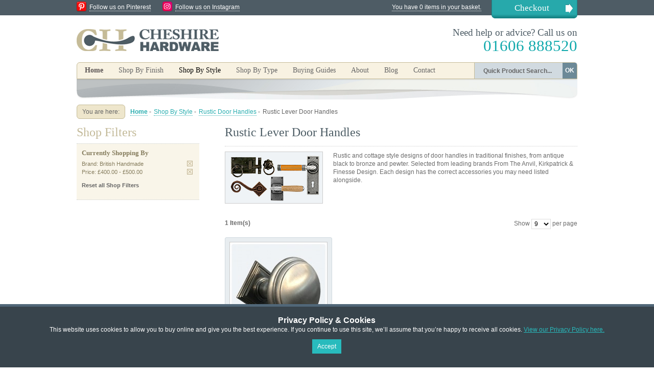

--- FILE ---
content_type: text/html; charset=UTF-8
request_url: https://www.cheshirehardware.com/shop-by-style/rustic-door-handles/rustic-lever-door-handles.html?manufacturer=36&price=5%2C100
body_size: 7416
content:
<!DOCTYPE html PUBLIC "-//W3C//DTD XHTML 1.0 Strict//EN" "http://www.w3.org/TR/xhtml1/DTD/xhtml1-strict.dtd">
<html xmlns="http://www.w3.org/1999/xhtml" xml:lang="en" lang="en">
<head>
<title>Lever Door Handles in a Rustic Cottage Style from Cheshire Hardware Ironmongery  | Door handles &amp; door accessories | Cheshire Hardware</title>

<meta http-equiv="Content-Type" content="text/html; charset=utf-8" />
<meta name="google-site-verification" content="F7CCSqh6LFhVs-NXWxZyw6DSegfSpxFR1jZNX-avHdA" />
<meta name="viewport" content="width=device-width, initial-scale=1.0, user-scalable=no">
<meta name="description" content="Our range of rustic door handles is selected from leading brands such as From The Anvil, Kirkpatrick &amp; Finesse Design. Here you will find all rustic and cottage style designs of lever handles and thumb latches in all available finishes, from antique black to pewter. Each design has the correct accessories you may need listed alongside." />
<meta name="keywords" content="brass door lever handle, brass door furniture, brass door handles, brass door hardware, brass door handle, brass door lever, bronze door lever handle, bronze door furniture, bronze door handles, bronze door hardware, bronze door handle, bronze door lever, pewter door lever handle, pewter door furniture, pewter door handles, pewter door hardware, pewter door handle, pewter door lever, black door lever handle, black door furniture, black door handles, black door hardware, black door handle, black door lever, rustic door furniture, rustic door handles, rustic door knobs, rustic thumb latch, pewter, brass, bronze, black, from the anvil, finesse design, carlisle brass, croft architectural, croft door handles" />
<meta name="robots" content="INDEX,FOLLOW" />
<link rel="icon" href="https://www.cheshirehardware.com/skin/frontend/cheshirehardware/default/favicon.ico" type="image/x-icon" />
<link rel="shortcut icon" href="https://www.cheshirehardware.com/skin/frontend/cheshirehardware/default/favicon.ico" type="image/x-icon" />

<meta name="google-site-verification" content="SUDWdFzWe5hmHW2mo3tNcueFHmPQ79or4UjjZMOnHuM" />

<!--[if lt IE 7]>
<script type="text/javascript">
//<![CDATA[
    var BLANK_URL = 'https://www.cheshirehardware.com/js/blank.html';
    var BLANK_IMG = 'https://www.cheshirehardware.com/js/spacer.gif';
//]]>
</script>
<![endif]-->
<link rel="stylesheet" type="text/css" href="https://www.cheshirehardware.com/skin/frontend/cheshirehardware/default/css/production.css" media="all" />
<link rel="stylesheet" type="text/css" href="https://www.cheshirehardware.com/skin/frontend/base/default/css/widgets.css" media="all" />
<link rel="stylesheet" type="text/css" href="https://www.cheshirehardware.com/skin/frontend/cheshirehardware/default/css/shadowbox.css" media="all" />
<link rel="stylesheet" type="text/css" href="https://www.cheshirehardware.com/skin/frontend/cheshirehardware/default/css/jqzoom.css" media="all" />
<link rel="stylesheet" type="text/css" href="https://www.cheshirehardware.com/skin/frontend/cheshirehardware/default/aw_blog/css/style.css" media="all" />
<link rel="stylesheet" type="text/css" href="https://www.cheshirehardware.com/skin/frontend/base/default/css/hideprice.css" media="all" />
<link rel="stylesheet" type="text/css" href="https://www.cheshirehardware.com/skin/frontend/base/default/css/scommerce/gdpr/cookienotice.css" media="all" />
<link rel="stylesheet" type="text/css" href="https://www.cheshirehardware.com/skin/frontend/cheshirehardware/default/css/print.css" media="print" />
<script type="text/javascript" src="https://www.cheshirehardware.com/js/prototype/prototype.js"></script>
<script type="text/javascript" src="https://www.cheshirehardware.com/js/lib/ccard.js"></script>
<script type="text/javascript" src="https://www.cheshirehardware.com/js/prototype/validation.js"></script>
<script type="text/javascript" src="https://www.cheshirehardware.com/js/scriptaculous/builder.js"></script>
<script type="text/javascript" src="https://www.cheshirehardware.com/js/scriptaculous/effects.js"></script>
<script type="text/javascript" src="https://www.cheshirehardware.com/js/scriptaculous/dragdrop.js"></script>
<script type="text/javascript" src="https://www.cheshirehardware.com/js/scriptaculous/controls.js"></script>
<script type="text/javascript" src="https://www.cheshirehardware.com/js/scriptaculous/slider.js"></script>
<script type="text/javascript" src="https://www.cheshirehardware.com/js/varien/js.js"></script>
<script type="text/javascript" src="https://www.cheshirehardware.com/js/varien/form.js"></script>
<script type="text/javascript" src="https://www.cheshirehardware.com/js/varien/menu.js"></script>
<script type="text/javascript" src="https://www.cheshirehardware.com/js/mage/translate.js"></script>
<script type="text/javascript" src="https://www.cheshirehardware.com/js/mage/cookies.js"></script>
<script type="text/javascript" src="https://www.cheshirehardware.com/skin/frontend/cheshirehardware/default/js/jquery-1.9.0.min.js"></script>
<script type="text/javascript" src="https://www.cheshirehardware.com/skin/frontend/cheshirehardware/default/js/easySlider1.7.js"></script>
<script type="text/javascript" src="https://www.cheshirehardware.com/skin/frontend/cheshirehardware/default/js/jquery.jqzoom-core.js"></script>
<script type="text/javascript" src="https://www.cheshirehardware.com/skin/frontend/cheshirehardware/default/js/shadowbox.js"></script>
<link rel="canonical" href="https://www.cheshirehardware.com/shop-by-style/rustic-door-handles/rustic-lever-door-handles.html" />
<!--[if lt IE 8]>
<link rel="stylesheet" type="text/css" href="https://www.cheshirehardware.com/skin/frontend/cheshirehardware/default/css/styles-ie.css" media="all" />
<![endif]-->
<!--[if lt IE 7]>
<script type="text/javascript" src="https://www.cheshirehardware.com/js/lib/ds-sleight.js"></script>
<script type="text/javascript" src="https://www.cheshirehardware.com/skin/frontend/base/default/js/ie6.js"></script>
<![endif]-->

<script type="text/javascript">
//<![CDATA[
optionalZipCountries = [];
//]]>
</script>
<script type="text/javascript">var Translator = new Translate({"Please enter a valid phone number. For example (123) 456-7890 or 123-456-7890.":"Please enter a valid phone number. For example 01234 567890,  (123) 456-7890 or 123-456-7890.","Please enter a valid email address. For example johndoe@domain.com.":"Please enter a valid email address. For example johndoe@example.com.","Please enter a valid zip code. For example 90602 or 90602-1234.":"Please enter a valid postcode or zip. For example AB1 1AB, 90602 or 90602-1234.","Please enter a valid zip code.":"Please enter a valid postcode or zip.","Please enter a valid $ amount. For example $100.00.":"Please enter a valid \u00a3 amount. For example \u00a3100.00.","Please select State\/Province.":"Please select County\/State.","Credit card number doesn't match credit card type":"Credit card number does not match credit card type","Please use only letters (a-z or A-Z), numbers (0-9) or underscore(_) in this field, first character should be a letter.":"Please use only letters (a-z or A-Z), numbers (0-9) or underscores (_) in this field, first character must be a letter.","Your session has been expired, you will be relogged in now.":"Your session has expired, you will be re-logged in now."});</script></head>
<body class=" catalog-category-view categorypath-shop-by-style-rustic-door-handles-rustic-lever-door-handles-html category-rustic-lever-door-handles">

<style>
    .scommerce-gdpr-cookienotice {
        background: #38444c;
        color: #ffffff;
        padding: 5px 0;
    }
    .scommerce-gdpr-cookienotice .message {
        max-width: 960px;
        margin: 0 auto;
        text-align: center;
    }
    .scommerce-gdpr-cookienotice .message span.cookie-title {
        display: block;
        color: #ffffff;
        font-size: 16px;
        font-weight: bold;
        margin: 0.4em 0 0;
    }
    .scommerce-gdpr-cookienotice .message a {
        color: #28bbbd;
        text-decoration: underline;
    }
    .scommerce-gdpr-cookienotice .message a:hover {
        text-decoration: none;
    }
    .scommerce-gdpr-cookienotice .message .close a {
        font-size: 16px;
        text-decoration: none;
        font-weight: bold;
    }
    .scommerce-gdpr-cookienotice .message .close a:hover {
        text-decoration: underline;
    }
    .scommerce-gdpr-disabled {
        pointer-events: none;
        opacity: 0.4;
    }
    .bottom-position {
        position: fixed;
        width: 100%;
        z-index: 1000;
        bottom: 0;
        left: 0;
    }
</style>

<div id="js-cookienotice" class="cookienotifications scommerce-gdpr-cookienotice bottom-position" style="display: none;">
    <div class="message">
        <span class="cookie-title">Privacy Policy &amp; Cookies</span>
        <p>
            This website uses cookies to allow you to buy online and give you the best experience. If you continue to use this site, we’ll assume that you’re happy to receive all cookies. <a href="http://www.cheshirehardware.com/privacy-and-cookie-policy.html" target="_blank">View our Privacy Policy here.</a><br>
        </p>
        <p class="accept">
            <a class="button" id="js-gdpr-accept" href="">Accept</a>
        </p>
        
    </div>
</div>

<script>
    (function($) {
        $(function() {
            // Model
            var Model = {
                wrapper: $('.wrapper'), // Page wrapper for enable/disable access to page
                block: $('#js-cookienotice'), // Block with cookie alert text and links
                wrapperClass: 'scommerce-gdpr-disabled', // Css class for enabling/disabling page wrapper
                isBlocked: 0, // Config value for enable/disable accees to site page
                cookieKey: 'cookie_accepted', // Cookie key to check accepted cookie policy
                cookieClosedKey: 'cookie_closed', // Closed Cookie key to check if cookie message is closed

                // Initialize model
                initialize: function() {
                    if (! this.get(this.cookieClosedKey)) {
                        this.block.show();
                    }
                    if (this.isBlocked && ! this.get(this.cookieKey)) {
                        this.disable();
                    }
                },

                // Set cookie value
                set: function(name, value) {
                    Mage.Cookies.set(name, value, new Date(new Date().getTime() + (100 * 365 * 24 * 60 * 60)));
                },

                // Get cookie value (just check to value is 1)
                get: function(name) {
                    return Mage.Cookies.get(name) == 1;
                },

                // Close gdpr block
                close: function() {
                    this.set(this.cookieClosedKey, 1);
                    this.block.hide();
                },

                // Accept rules
                accept: function() {
                    this.close();
                    this.set(this.cookieKey, 1);
                    if (this.isBlocked) {
                        this.enable();
                    }
                },

                // Decline rules
                decline: function() {
                    this.close();
                    this.set(this.cookieKey, 0);
                },

                // Disable page wrapper ("close" access to site page)
                disable: function() {
                    this.wrapper.addClass(this.wrapperClass);
                },

                // Enable page wrapper ("allow" access to site page)
                enable: function() {
                    this.wrapper.removeClass(this.wrapperClass);
                }
            };

            // Callbacks
            $('#js-gdpr-accept').on('click', function(e) {
                e.preventDefault();
                Model.accept();
            });
            $('#js-gdpr-decline').on('click', function(e) {
                e.preventDefault();
                Model.decline();
            });

            // Initialize
            Model.initialize();
        });
    })(jQuery);
</script>

<!-- BEGIN GOOGLE ANALYTICS CODE -->
<script type="text/javascript">
//<![CDATA[
    (function() {
        var ga = document.createElement('script'); ga.type = 'text/javascript'; ga.async = true;
        ga.src = ('https:' == document.location.protocol ? 'https://ssl' : 'http://www') + '.google-analytics.com/ga.js';
        (document.getElementsByTagName('head')[0] || document.getElementsByTagName('body')[0]).appendChild(ga);
    })();

    var _gaq = _gaq || [];
    _gaq.push(["_setAccount", "UA-19482674-2"]);
    _gaq.push(["_trackPageview", "/shop-by-style/rustic-door-handles/rustic-lever-door-handles.html?manufacturer=36&price=5%2C100"]);
//]]>
</script>
<!-- END GOOGLE ANALYTICS CODE -->
        <div class="wrapper">
        <noscript>
        <div class="noscript">
            <div class="noscript-inner">
                <p><strong>JavaScript seem to be disabled in your browser.</strong></p>
                <p>You must have JavaScript enabled in your browser to utilize the functionality of this website.</p>
            </div>
        </div>
    </noscript>
    <div class="page">
        <div class="header-container">

	<div class="top-bar clearfix"><ul class="links">
            <li class="first" ><a href="https://www.cheshirehardware.com/checkout/cart/" title="You have 0 items in your basket." class="top-link-cart">You have 0 items in your basket.</a></li>
            <li class=" last" ><a href="https://www.cheshirehardware.com/checkout/" title="Checkout" class="top-link-checkout">Checkout</a></li>
    </ul>

        <img src="/skin/frontend/cheshirehardware/default/images/icon_pin.png" alt="Follow us on Pinterest" class="social-icon pin" /><a href="http://pinterest.com/knobshandles/" target="_blank" class="social-link">Follow us on Pinterest</a>
        <img src="/skin/frontend/cheshirehardware/default/images/ch-insta.png" alt="Follow us on Instagram" class="social-icon pin" /><a href="https://www.instagram.com/cheshirehardware/" target="_blank" class="social-link">Follow us on Instagram</a>

    </div>

    <div class="header">
                <a href="https://www.cheshirehardware.com/" title="Cheshire Hardware" class="logo"><strong>Cheshire Hardware</strong><img src="https://www.cheshirehardware.com/skin/frontend/cheshirehardware/default/images/logo.png" alt="Cheshire Hardware" /></a>
        
        <div class="promoBanner">
        </div>

        <p class="header-message">Need help or advice? Call us on<br /><span>01606 888520</span></p>

    </div>

</div>


<div class="nav-container clearfix">


    <ul id="nav">
        <li><a class="homeNavBut" href="/">Home</a></li><li class="level0 wibble-nav-1 level-top first parent">
<a href="https://www.cheshirehardware.com/shop-by-finish.html" class="level-top">
<span>Shop By Finish</span>
</a>
<ul class="level0">
<li class="level1 wibble-nav-1-1 first parent">
<a href="https://www.cheshirehardware.com/shop-by-finish/brass-and-bronze-door-handles.html">
<span>Brass and Bronze Finishes</span>
</a>
<ul class="level1">
<li class="level2 wibble-nav-1-1-1 first">
<a href="https://www.cheshirehardware.com/shop-by-finish/brass-and-bronze-door-handles/brass-bronze-lever-handles-on-rose.html">
<span>Lever Handles on Rose</span>
</a>
</li><li class="level2 wibble-nav-1-1-2">
<a href="https://www.cheshirehardware.com/shop-by-finish/brass-and-bronze-door-handles/brass-bronze-lever-handle-on-backplate.html">
<span>Lever Handles on Backplate</span>
</a>
</li><li class="level2 wibble-nav-1-1-3">
<a href="https://www.cheshirehardware.com/shop-by-finish/brass-and-bronze-door-handles/brass-bronze-door-knobs.html">
<span>Door Knobs</span>
</a>
</li><li class="level2 wibble-nav-1-1-4">
<a href="https://www.cheshirehardware.com/shop-by-finish/brass-and-bronze-door-handles/brass-bronze-pull-handles-thumb-latches.html">
<span>Pull Handles &amp; Thumb Latches</span>
</a>
</li><li class="level2 wibble-nav-1-1-5">
<a href="https://www.cheshirehardware.com/shop-by-finish/brass-and-bronze-door-handles/brass-bronze-cabinet-cupboard-handles.html">
<span>Cabinet Handles</span>
</a>
</li><li class="level2 wibble-nav-1-1-6 last">
<a href="https://www.cheshirehardware.com/shop-by-finish/brass-and-bronze-door-handles/brass-bronze-escutcheons-and-bathroom-turns.html">
<span>Escutcheons &amp; Bathroom Turns</span>
</a>
</li>
</ul>
</li><li class="level1 wibble-nav-1-2 parent">
<a href="https://www.cheshirehardware.com/shop-by-finish/stainless-steel-nickel-chrome-door-handles.html">
<span>Stainless Steel, Nickel &amp; Chrome</span>
</a>
<ul class="level1">
<li class="level2 wibble-nav-1-2-7 first">
<a href="https://www.cheshirehardware.com/shop-by-finish/stainless-steel-nickel-chrome-door-handles/stainless-steel-chrome-nickel-lever-handle-on-rose.html">
<span>Lever Handles on Rose</span>
</a>
</li><li class="level2 wibble-nav-1-2-8">
<a href="https://www.cheshirehardware.com/shop-by-finish/stainless-steel-nickel-chrome-door-handles/stainless-steel-chrome-lever-handles-on-backplate.html">
<span>Lever Handles on Backplate</span>
</a>
</li><li class="level2 wibble-nav-1-2-9">
<a href="https://www.cheshirehardware.com/shop-by-finish/stainless-steel-nickel-chrome-door-handles/stainless-steel-nickel-and-chrome-door-knobs.html">
<span>Door Knobs Nickel &amp; Chrome</span>
</a>
</li><li class="level2 wibble-nav-1-2-10">
<a href="https://www.cheshirehardware.com/shop-by-finish/stainless-steel-nickel-chrome-door-handles/nickel-chrome-thumb-latch-pull-handles.html">
<span>Pull Handles &amp; Thumb Latches Nickel &amp; Chrome</span>
</a>
</li><li class="level2 wibble-nav-1-2-11">
<a href="https://www.cheshirehardware.com/shop-by-finish/stainless-steel-nickel-chrome-door-handles/stainless-steel-chrome-cabinet-cupboard-handles-and-knobs.html">
<span>Cabinet Handles Nickel &amp; Chrome</span>
</a>
</li><li class="level2 wibble-nav-1-2-12 last">
<a href="https://www.cheshirehardware.com/shop-by-finish/stainless-steel-nickel-chrome-door-handles/stainless-steel-nickel-chrome-escutcheons-and-bathroom-thumbturns.html">
<span>Escutcheons &amp; Bathroom Turns Nickel &amp; Chrome</span>
</a>
</li>
</ul>
</li><li class="level1 wibble-nav-1-3 parent">
<a href="https://www.cheshirehardware.com/shop-by-finish/black-door-handles.html">
<span>Modern &amp; Traditional Black</span>
</a>
<ul class="level1">
<li class="level2 wibble-nav-1-3-13 first">
<a href="https://www.cheshirehardware.com/shop-by-finish/black-door-handles/black-lever-handles-on-rose.html">
<span>Lever Handles on Rose Black</span>
</a>
</li><li class="level2 wibble-nav-1-3-14">
<a href="https://www.cheshirehardware.com/shop-by-finish/black-door-handles/black-lever-handles-on-backplate.html">
<span>Lever Handles on Backplate Black</span>
</a>
</li><li class="level2 wibble-nav-1-3-15">
<a href="https://www.cheshirehardware.com/shop-by-finish/black-door-handles/black-door-knobs.html">
<span>Door Knobs Black</span>
</a>
</li><li class="level2 wibble-nav-1-3-16">
<a href="https://www.cheshirehardware.com/shop-by-finish/black-door-handles/modern-traditional-black-pull-handles.html">
<span>Pull Handles &amp; Thumb Latches Black</span>
</a>
</li><li class="level2 wibble-nav-1-3-17">
<a href="https://www.cheshirehardware.com/shop-by-finish/black-door-handles/black-cabinet-handles-knobs.html">
<span>Cabinet Handles Black</span>
</a>
</li><li class="level2 wibble-nav-1-3-18 last">
<a href="https://www.cheshirehardware.com/shop-by-finish/black-door-handles/modern-traditional-black-escutcheons-bathroom-turns.html">
<span>Escutcheons &amp; Bathroom Turns Black</span>
</a>
</li>
</ul>
</li><li class="level1 wibble-nav-1-4 parent">
<a href="https://www.cheshirehardware.com/shop-by-finish/pewter-door-handles-knobs.html">
<span>Pewter</span>
</a>
<ul class="level1">
<li class="level2 wibble-nav-1-4-19 first">
<a href="https://www.cheshirehardware.com/shop-by-finish/pewter-door-handles-knobs/pewter-lever-handle-on-rose.html">
<span>Lever Handles on Rose Pewter</span>
</a>
</li><li class="level2 wibble-nav-1-4-20">
<a href="https://www.cheshirehardware.com/shop-by-finish/pewter-door-handles-knobs/pewter-lever-handle-on-backplate.html">
<span>Lever Handles on Backplate Pewter</span>
</a>
</li><li class="level2 wibble-nav-1-4-21">
<a href="https://www.cheshirehardware.com/shop-by-finish/pewter-door-handles-knobs/pewter-door-knobs.html">
<span>Door Knobs Pewter</span>
</a>
</li><li class="level2 wibble-nav-1-4-22">
<a href="https://www.cheshirehardware.com/shop-by-finish/pewter-door-handles-knobs/pewter-pull-handles-thumb-latches.html">
<span>Pull Handles &amp; Thumb Latches Pewter</span>
</a>
</li><li class="level2 wibble-nav-1-4-23">
<a href="https://www.cheshirehardware.com/shop-by-finish/pewter-door-handles-knobs/pewter-cabinet-cupboard-handles.html">
<span>Cabinet Handles Pewter</span>
</a>
</li><li class="level2 wibble-nav-1-4-24 last">
<a href="https://www.cheshirehardware.com/shop-by-finish/pewter-door-handles-knobs/pewter-escutcheons-bathroom-turns.html">
<span>Escutcheons &amp; Bathroom Turns Pewter</span>
</a>
</li>
</ul>
</li><li class="level1 wibble-nav-1-5 last parent">
<a href="https://www.cheshirehardware.com/shop-by-finish/door-handles-wooden-glass-leather-nylon.html">
<span>Other Finishes</span>
</a>
<ul class="level1">
<li class="level2 wibble-nav-1-5-25 first">
<a href="https://www.cheshirehardware.com/shop-by-finish/door-handles-wooden-glass-leather-nylon/other-finishes-lever-on-rose.html">
<span>Lever Handles on Rose</span>
</a>
</li><li class="level2 wibble-nav-1-5-26">
<a href="https://www.cheshirehardware.com/shop-by-finish/door-handles-wooden-glass-leather-nylon/other-finishes-lever-on-backplate.html">
<span>Lever Handles on Backplate</span>
</a>
</li><li class="level2 wibble-nav-1-5-27">
<a href="https://www.cheshirehardware.com/shop-by-finish/door-handles-wooden-glass-leather-nylon/other-finishes-door-knobs.html">
<span>Door Knobs</span>
</a>
</li><li class="level2 wibble-nav-1-5-28">
<a href="https://www.cheshirehardware.com/shop-by-finish/door-handles-wooden-glass-leather-nylon/other-finishes-pull-handles.html">
<span>Pull Handles</span>
</a>
</li><li class="level2 wibble-nav-1-5-29">
<a href="https://www.cheshirehardware.com/shop-by-finish/door-handles-wooden-glass-leather-nylon/other-finishes-cabinet-handles.html">
<span>Cabinet Handles</span>
</a>
</li><li class="level2 wibble-nav-1-5-30 last">
<a href="https://www.cheshirehardware.com/shop-by-finish/door-handles-wooden-glass-leather-nylon/other-finishes-escutcheons.html">
<span>Escutcheons</span>
</a>
</li>
</ul>
</li>
</ul>
</li><li class="level0 wibble-nav-2 level-top active parent">
<a href="https://www.cheshirehardware.com/shop-by-style.html" class="level-top">
<span>Shop By Style</span>
</a>
<ul class="level0">
<li class="level1 wibble-nav-2-1 first parent">
<a href="https://www.cheshirehardware.com/shop-by-style/contemporary-door-handles.html">
<span>Contemporary Door Handles</span>
</a>
<ul class="level1">
<li class="level2 wibble-nav-2-1-1 first">
<a href="https://www.cheshirehardware.com/shop-by-style/contemporary-door-handles/contemporary-door-lever-handles.html">
<span>Contemporary Door Lever Handles</span>
</a>
</li><li class="level2 wibble-nav-2-1-2">
<a href="https://www.cheshirehardware.com/shop-by-style/contemporary-door-handles/contemporary-door-knobs-1.html">
<span>Contemporary Door Knobs</span>
</a>
</li><li class="level2 wibble-nav-2-1-3">
<a href="https://www.cheshirehardware.com/shop-by-style/contemporary-door-handles/contemporary-pull-handles.html">
<span>Contemporary Door Pull Handles</span>
</a>
</li><li class="level2 wibble-nav-2-1-4 last">
<a href="https://www.cheshirehardware.com/shop-by-style/contemporary-door-handles/contemporary-cabinet-cupboard-handles.html">
<span>Contemporary Cabinet Handles</span>
</a>
</li>
</ul>
</li><li class="level1 wibble-nav-2-2 parent">
<a href="https://www.cheshirehardware.com/shop-by-style/victorian-georgian-door-handles.html">
<span>Victorian &amp; Georgian Door Handles</span>
</a>
<ul class="level1">
<li class="level2 wibble-nav-2-2-5 first">
<a href="https://www.cheshirehardware.com/shop-by-style/victorian-georgian-door-handles/victorian-georgian-door-lever-handles.html">
<span>Lever Door Handles</span>
</a>
</li><li class="level2 wibble-nav-2-2-6">
<a href="https://www.cheshirehardware.com/shop-by-style/victorian-georgian-door-handles/victorian-georgian-door-knobs-1.html">
<span>Door Knobs</span>
</a>
</li><li class="level2 wibble-nav-2-2-7">
<a href="https://www.cheshirehardware.com/shop-by-style/victorian-georgian-door-handles/victorian-georgian-pull-handles.html">
<span>Door Pull Handles</span>
</a>
</li><li class="level2 wibble-nav-2-2-8 last">
<a href="https://www.cheshirehardware.com/shop-by-style/victorian-georgian-door-handles/victorian-georgian-cabinet-handles.html">
<span>Cabinet Handles</span>
</a>
</li>
</ul>
</li><li class="level1 wibble-nav-2-3 active parent">
<a href="https://www.cheshirehardware.com/shop-by-style/rustic-door-handles.html">
<span>Rustic Door Handles</span>
</a>
<ul class="level1">
<li class="level2 wibble-nav-2-3-9 active first">
<a href="https://www.cheshirehardware.com/shop-by-style/rustic-door-handles/rustic-lever-door-handles.html">
<span>Rustic Lever Door Handles</span>
</a>
</li><li class="level2 wibble-nav-2-3-10">
<a href="https://www.cheshirehardware.com/shop-by-style/rustic-door-handles/rustic-door-knobs.html">
<span>Rustic Door Knobs</span>
</a>
</li><li class="level2 wibble-nav-2-3-11">
<a href="https://www.cheshirehardware.com/shop-by-style/rustic-door-handles/rustic-door-pull-handles.html">
<span>Rustic Door Pull Handles</span>
</a>
</li><li class="level2 wibble-nav-2-3-12">
<a href="https://www.cheshirehardware.com/shop-by-style/rustic-door-handles/rustic-thumb-latches.html">
<span>Rustic Thumb Latches</span>
</a>
</li><li class="level2 wibble-nav-2-3-13 last">
<a href="https://www.cheshirehardware.com/shop-by-style/rustic-door-handles/rustic-cabinet-handles.html">
<span>Rustic Cabinet Handles</span>
</a>
</li>
</ul>
</li><li class="level1 wibble-nav-2-4 parent">
<a href="https://www.cheshirehardware.com/shop-by-style/art-deco-door-handles.html">
<span>Art Deco Door Handles</span>
</a>
<ul class="level1">
<li class="level2 wibble-nav-2-4-14 first">
<a href="https://www.cheshirehardware.com/shop-by-style/art-deco-door-handles/art-deco-lever-door-handles.html">
<span>Deco Lever Door Handles</span>
</a>
</li><li class="level2 wibble-nav-2-4-15 last">
<a href="https://www.cheshirehardware.com/shop-by-style/art-deco-door-handles/art-deco-door-knobs.html">
<span>Deco Door Knobs</span>
</a>
</li>
</ul>
</li><li class="level1 wibble-nav-2-5 last parent">
<a href="https://www.cheshirehardware.com/shop-by-style/gothic-door-handles.html">
<span>Gothic Door Handles</span>
</a>
<ul class="level1">
<li class="level2 wibble-nav-2-5-16 first">
<a href="https://www.cheshirehardware.com/shop-by-style/gothic-door-handles/gothic-lever-door-handles.html">
<span>Gothic Lever Door Handles</span>
</a>
</li><li class="level2 wibble-nav-2-5-17">
<a href="https://www.cheshirehardware.com/shop-by-style/gothic-door-handles/gothic-door-knobs.html">
<span>Gothic Door Knobs</span>
</a>
</li><li class="level2 wibble-nav-2-5-18 last">
<a href="https://www.cheshirehardware.com/shop-by-style/gothic-door-handles/gothic-cabinet-cupboard-handles.html">
<span>Gothic Cabinet Handles</span>
</a>
</li>
</ul>
</li>
</ul>
</li><li class="level0 wibble-nav-3 level-top last parent">
<a href="https://www.cheshirehardware.com/shop-by-type.html" class="level-top">
<span>Shop By Type</span>
</a>
<ul class="level0">
<li class="level1 wibble-nav-3-1 first parent">
<a href="https://www.cheshirehardware.com/shop-by-type/internal-door-lever-handles-lever-on-rose.html">
<span>Door Handles on Rose</span>
</a>
<ul class="level1">
<li class="level2 wibble-nav-3-1-1 first">
<a href="https://www.cheshirehardware.com/shop-by-type/internal-door-lever-handles-lever-on-rose/lever-handles-lever-on-rose-brass-bronze.html">
<span>Brass and Bronze Handles On Rose</span>
</a>
</li><li class="level2 wibble-nav-3-1-2">
<a href="https://www.cheshirehardware.com/shop-by-type/internal-door-lever-handles-lever-on-rose/lever-handles-lever-on-rose-stainless-steel-nickel-chrome.html">
<span>Stainless Steel &amp; Chrome Handles On Rose</span>
</a>
</li><li class="level2 wibble-nav-3-1-3">
<a href="https://www.cheshirehardware.com/shop-by-type/internal-door-lever-handles-lever-on-rose/lever-handles-lever-on-rose-black.html">
<span>Modern &amp; Traditional Black Handles On Rose</span>
</a>
</li><li class="level2 wibble-nav-3-1-4">
<a href="https://www.cheshirehardware.com/shop-by-type/internal-door-lever-handles-lever-on-rose/lever-handles-lever-on-rose-pewter.html">
<span>Pewter Handles On Rose</span>
</a>
</li><li class="level2 wibble-nav-3-1-5 last">
<a href="https://www.cheshirehardware.com/shop-by-type/internal-door-lever-handles-lever-on-rose/lever-handles-on-rose-other-finishes.html">
<span>Handles On Rose Other Finishes</span>
</a>
</li>
</ul>
</li><li class="level1 wibble-nav-3-2 parent">
<a href="https://www.cheshirehardware.com/shop-by-type/lever-handles-lever-on-backplate.html">
<span>Handles on Backplate</span>
</a>
<ul class="level1">
<li class="level2 wibble-nav-3-2-6 first">
<a href="https://www.cheshirehardware.com/shop-by-type/lever-handles-lever-on-backplate/lever-handles-lever-on-backplate-brass-bronze.html">
<span>Brass and Bronze Handles On Backplate</span>
</a>
</li><li class="level2 wibble-nav-3-2-7">
<a href="https://www.cheshirehardware.com/shop-by-type/lever-handles-lever-on-backplate/lever-handles-lever-on-backplate-stainless-steel-chrome.html">
<span>Stainless Steel Nickel &amp; Chrome Handles On Backplate</span>
</a>
</li><li class="level2 wibble-nav-3-2-8">
<a href="https://www.cheshirehardware.com/shop-by-type/lever-handles-lever-on-backplate/lever-handles-lever-on-backplate-black.html">
<span>Modern &amp; Traditional Black Handles On Backplate</span>
</a>
</li><li class="level2 wibble-nav-3-2-9">
<a href="https://www.cheshirehardware.com/shop-by-type/lever-handles-lever-on-backplate/lever-handles-lever-on-backplate-pewter.html">
<span>Pewter Handles On Backplate</span>
</a>
</li><li class="level2 wibble-nav-3-2-10 last">
<a href="https://www.cheshirehardware.com/shop-by-type/lever-handles-lever-on-backplate/lever-on-backplate-other-finishes.html">
<span>Handles On Backplate Other Finishes</span>
</a>
</li>
</ul>
</li><li class="level1 wibble-nav-3-3 parent">
<a href="https://www.cheshirehardware.com/shop-by-type/door-knobs-1.html">
<span>Door Knobs</span>
</a>
<ul class="level1">
<li class="level2 wibble-nav-3-3-11 first">
<a href="https://www.cheshirehardware.com/shop-by-type/door-knobs-1/door-knobs-mortice-knobs.html">
<span>Mortice Door Knobs</span>
</a>
</li><li class="level2 wibble-nav-3-3-12 last">
<a href="https://www.cheshirehardware.com/shop-by-type/door-knobs-1/door-knobs-rim-knobs.html">
<span>Rim Door Knobs</span>
</a>
</li>
</ul>
</li><li class="level1 wibble-nav-3-4 parent">
<a href="https://www.cheshirehardware.com/shop-by-type/pull-handles-thumb-latches.html">
<span>Pull Handles &amp; Thumb Latches</span>
</a>
<ul class="level1">
<li class="level2 wibble-nav-3-4-13 first">
<a href="https://www.cheshirehardware.com/shop-by-type/pull-handles-thumb-latches/face-fix-pull-handles.html">
<span>Face Fix Pull Handles</span>
</a>
</li><li class="level2 wibble-nav-3-4-14">
<a href="https://www.cheshirehardware.com/shop-by-type/pull-handles-thumb-latches/bolt-fix-pull-handles.html">
<span>Bolt-Fix Pull Handles</span>
</a>
</li><li class="level2 wibble-nav-3-4-15 last">
<a href="https://www.cheshirehardware.com/shop-by-type/pull-handles-thumb-latches/thumb-latches-suffolk-latches-chrome-nickel-brass-bronze.html">
<span>Thumb Latches</span>
</a>
</li>
</ul>
</li><li class="level1 wibble-nav-3-5 parent">
<a href="https://www.cheshirehardware.com/shop-by-type/cabinet-knobs-cup-handles-pulls.html">
<span>Cabinet Handles &amp; Knobs</span>
</a>
<ul class="level1">
<li class="level2 wibble-nav-3-5-16 first">
<a href="https://www.cheshirehardware.com/shop-by-type/cabinet-knobs-cup-handles-pulls/cupboard-door-knobs-cup-handles-fittings-brass-bronze.html">
<span>Brass and Bronze Cupboard Handles</span>
</a>
</li><li class="level2 wibble-nav-3-5-17">
<a href="https://www.cheshirehardware.com/shop-by-type/cabinet-knobs-cup-handles-pulls/cupboard-door-knobs-cup-handles-stainless-steel-chrome.html">
<span>Stainless Steel Nickel &amp; Chrome Cupboard Knobs</span>
</a>
</li><li class="level2 wibble-nav-3-5-18">
<a href="https://www.cheshirehardware.com/shop-by-type/cabinet-knobs-cup-handles-pulls/cupboard-knobs-cup-handles-antique-black.html">
<span>Traditional Black Cupboard Handles</span>
</a>
</li><li class="level2 wibble-nav-3-5-19">
<a href="https://www.cheshirehardware.com/shop-by-type/cabinet-knobs-cup-handles-pulls/cupboard-door-knobs-cup-handles-pewter.html">
<span>Pewter Cubpoad Door Knobs and Handles</span>
</a>
</li><li class="level2 wibble-nav-3-5-20 last">
<a href="https://www.cheshirehardware.com/shop-by-type/cabinet-knobs-cup-handles-pulls/cupboard-door-handles-other-finishes.html">
<span>Other Finishes. Glass Leather etc.</span>
</a>
</li>
</ul>
</li><li class="level1 wibble-nav-3-6 last parent">
<a href="https://www.cheshirehardware.com/shop-by-type/escutcheons-bathroom-turns.html">
<span>Escutcheons &amp; Bathroom Turns</span>
</a>
<ul class="level1">
<li class="level2 wibble-nav-3-6-21 first">
<a href="https://www.cheshirehardware.com/shop-by-type/escutcheons-bathroom-turns/escutcheons-euro-key.html">
<span>Escutcheons</span>
</a>
</li><li class="level2 wibble-nav-3-6-22 last">
<a href="https://www.cheshirehardware.com/shop-by-type/escutcheons-bathroom-turns/type-bathroom-turn-and-release.html">
<span>Bathroom Turn &amp; Release</span>
</a>
</li>
</ul>
</li>
</ul>
</li><li><a href="/buying-guides.html">Buying Guides</a></li><li><a href="/about-us.html">About</a></li><li><a href="/blog">Blog</a></li><li><a href="/contacts-us">Contact</a></li>
    </ul>

<form id="search_mini_form" action="https://www.cheshirehardware.com/catalogsearch/result/" method="get">
    <div class="form-search">
        
        <input id="search" type="text" name="q" value="" class="input-text" />
        <button type="submit" title="OK" class="search_button">OK</button>
        <script type="text/javascript">
        //<![CDATA[
            var searchForm = new Varien.searchForm('search_mini_form', 'search', 'Quick Product Search...');
        //]]>
        </script>
    </div>
</form>


</div>

                <div class="page-splash">

<p>&nbsp;</p>

</div>
        <div class="main-container col2-left-layout">
            <div class="main">
                
    <ul class="breadcrumbs clearfix">
    
    <li class="label">You are here:</li>
    
                    <li class="home">
                            <a href="https://www.cheshirehardware.com/" title="Go to Home Page">Home</a>
                                        <span> - </span>
                        </li>
                    <li class="category4">
                            <a href="https://www.cheshirehardware.com/shop-by-style.html" title="">Shop By Style</a>
                                        <span> - </span>
                        </li>
                    <li class="category42">
                            <a href="https://www.cheshirehardware.com/shop-by-style/rustic-door-handles.html" title="">Rustic Door Handles</a>
                                        <span> - </span>
                        </li>
                    <li class="category428">
                            Rustic Lever Door Handles                                    </li>
            </ul>

                <div class="col-main">
                                        <div class="page-title category-title clearfix">
        <h1>Rustic Lever Door Handles</h1>
</div>


    <div class="category-description std clearfix">
    
	        <p class="category-image"><img src="https://www.cheshirehardware.com/media/catalog/category/rustic-door-handles-3.jpg" alt="Rustic Lever Door Handles" title="Rustic Lever Door Handles" /></p>        
        Rustic and cottage style designs of door handles in traditional finishes, from antique black to bronze and pewter. Selected from leading brands From The Anvil, Kirkpatrick & Finesse Design. Each design has the correct accessories you may need listed alongside.    </div>
    
    
<div class="category-products">
    <div class="toolbar">
    <div class="pager">
        <p class="amount">
                            <strong>1 Item(s)</strong>
                    </p>

        <div class="limiter">
            <label>Show</label>
            <select onchange="setLocation(this.value)">
                            <option value="https://www.cheshirehardware.com/shop-by-style/rustic-door-handles/rustic-lever-door-handles.html?limit=9&amp;manufacturer=36&amp;price=5%2C100" selected>
                    9                </option>
                            <option value="https://www.cheshirehardware.com/shop-by-style/rustic-door-handles/rustic-lever-door-handles.html?limit=15&amp;manufacturer=36&amp;price=5%2C100">
                    15                </option>
                            <option value="https://www.cheshirehardware.com/shop-by-style/rustic-door-handles/rustic-lever-door-handles.html?limit=30&amp;manufacturer=36&amp;price=5%2C100">
                    30                </option>
                            <option value="https://www.cheshirehardware.com/shop-by-style/rustic-door-handles/rustic-lever-door-handles.html?limit=all&amp;manufacturer=36&amp;price=5%2C100">
                    All                </option>
                        </select> per page        </div>

        
    
    
    
    
    

    </div>


</div>
        
    
                            <ul class="products-grid blue">
                    <li class="item first" style="border-bottom: 20px;">
                <a href="https://www.cheshirehardware.com/shop-by-style/rustic-door-handles/rustic-lever-door-handles/british-handmade-stepped-door-knobs-nickel-chrome-brass-bronze.html" title="Satin Nickel With Hand Burnished Nickel Diamond Rose" class="product-image"><img src="https://www.cheshirehardware.com/media/catalog/product/cache/1/small_image/190x190/9df78eab33525d08d6e5fb8d27136e95/b/r/british-handmade-7694-door-knobs-nickel-chrome-brass-bronze-square-rose.jpg" width="190" height="190" alt="Satin Nickel With Hand Burnished Nickel Diamond Rose"></a>
                <h3 class="product-name"><a href="https://www.cheshirehardware.com/shop-by-style/rustic-door-handles/rustic-lever-door-handles/british-handmade-stepped-door-knobs-nickel-chrome-brass-bronze.html" title="British Handmade Stepped Door Knobs in Chrome Nickel Brass or Bronze">British Handmade Stepped Door Knobs in Chrome Nickel Brass or Bronze</a></h3>
                                

        
    <a id="enquire" href="#" class="check4hidepriceison button">Enquire For Further Detail</a>

            </li>
                </ul>
                    
    <div class="toolbar-bottom">
        <div class="toolbar">
    <div class="pager">
        <p class="amount">
                            <strong>1 Item(s)</strong>
                    </p>

        <div class="limiter">
            <label>Show</label>
            <select onchange="setLocation(this.value)">
                            <option value="https://www.cheshirehardware.com/shop-by-style/rustic-door-handles/rustic-lever-door-handles.html?limit=9&amp;manufacturer=36&amp;price=5%2C100" selected>
                    9                </option>
                            <option value="https://www.cheshirehardware.com/shop-by-style/rustic-door-handles/rustic-lever-door-handles.html?limit=15&amp;manufacturer=36&amp;price=5%2C100">
                    15                </option>
                            <option value="https://www.cheshirehardware.com/shop-by-style/rustic-door-handles/rustic-lever-door-handles.html?limit=30&amp;manufacturer=36&amp;price=5%2C100">
                    30                </option>
                            <option value="https://www.cheshirehardware.com/shop-by-style/rustic-door-handles/rustic-lever-door-handles.html?limit=all&amp;manufacturer=36&amp;price=5%2C100">
                    All                </option>
                        </select> per page        </div>

        
    
    
    
    
    

    </div>


</div>
    </div>
</div>



                </div>
                <div class="col-left sidebar"><div class="block block-layered-nav">
    <div class="block-title">
        <h1>Shop Filters</h1>
    </div>
    <div class="block-content">
            <p class="block-subtitle">Currently Shopping By</p>
    <ol class="currently">
            <li>
            <a href="https://www.cheshirehardware.com/shop-by-style/rustic-door-handles/rustic-lever-door-handles.html?price=5%2C100" title="Remove This Item" class="btn-remove">Remove This Item</a>
            <span class="label">Brand:</span> British Handmade        </li>
            <li>
            <a href="https://www.cheshirehardware.com/shop-by-style/rustic-door-handles/rustic-lever-door-handles.html?manufacturer=36" title="Remove This Item" class="btn-remove">Remove This Item</a>
            <span class="label">Price:</span> <span class="price">£400.00</span> - <span class="price">£500.00</span>        </li>
        </ol>
    
    <div class="actions"><p><a href="https://www.cheshirehardware.com/shop-by-style/rustic-door-handles/rustic-lever-door-handles.html">Reset all Shop Filters</a></p></div>
            </div>
</div>
</div>
            </div>
        </div>
                
<!--<a class="handle" href="/blog/"><img src="/skin/frontend/cheshirehardware/default/images/blog_tab.png" alt="Blog" /></a>-->

<div class="footer-container">
    <div class="footer">


        <ul class="footer-links">
<li><a href="https://www.cheshirehardware.com/privacy-and-cookie-policy.html">Privacy & Cookie Policy</a> | </li>
<li><a href="https://www.cheshirehardware.com/returns-policy.html">Returns Policy</a> | </li>
<li><a href="https://www.cheshirehardware.com/website-terms-and-conditions.html">Website Terms &amp; Conditions</a> | </li>
<li><a href="https://www.cheshirehardware.com/terms-of-sale.html">Terms of Sale</a> | </li>
<li><a href="https://www.cheshirehardware.com/about-us.html">About Us</a> | </li>
<li><a href="https://www.cheshirehardware.com/trade.html">Trade</a></li>
</ul>        <address>Copyright &copy; Cheshire Hardware 2021
</address>
    </div>
</div>
                <script type="text/javascript" src="https://www.cheshirehardware.com/skin/frontend/cheshirehardware/default/js/ejigsaw.js"></script>
    </div>
</div>
</body>
</html>
